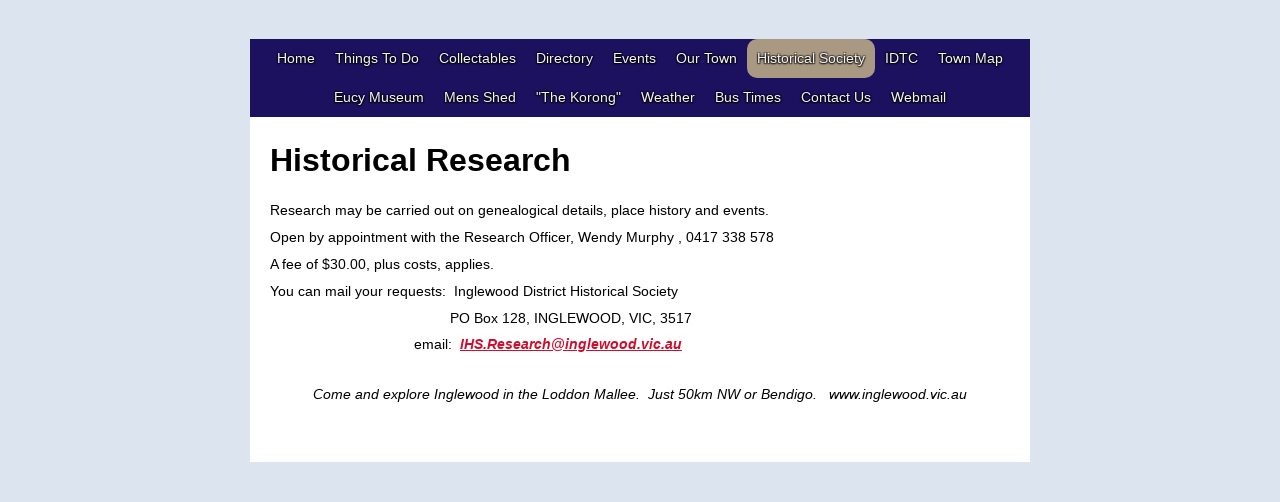

--- FILE ---
content_type: text/html
request_url: https://inglewood.vic.au/historical-society/historical-research/
body_size: 3438
content:
<!DOCTYPE html PUBLIC "-//W3C//DTD XHTML 1.0 Transitional//EN" "http://www.w3.org/TR/xhtml1/DTD/xhtml1-transitional.dtd">
<html xmlns="http://www.w3.org/1999/xhtml" xml:lang="en-GB" lang="en-GB">
<head>
	<meta http-equiv="Content-Type" content="text/html; charset=UTF-8" />
	<title>Historical Research - Inglewood, Victoria, Australia</title>
	
	<meta name="description" content="Inglewood Victoria, Home of the blue eucy, this historic gold mining town presents a vision of the past. Inglewood forms part of the famous ‘Golden Triangle&#039; which encompasses some of the richest alluvial goldfields in the world. The last great Victorian ">
	<meta name="keywords" content="Inglewood, Inglewood Victoria,  Inglewood Vic, Inglewood Australia, Inglewood Aust, Blue eucy, Blue eucalyptus, Inglewood, Inglewood Vic, IDTC,  Eucy Distillery Museum, Eucy Museum, Old Gold Towns Victoria, Antiques, Collectables, ">
	<meta name="generator" content="Web Presence Builder 18.0.69">
	<link type="text/css" rel="stylesheet" href="../../css/style.css?template=generic">
	<style type="text/css">
		#widget-f995dc8c-c185-4d0b-9594-3b8e41f710e1 {
	margin: 0 0 0 0;
	padding: 0 0 0 0;
	border-radius: 0 0 0 0;
}
#widget-f995dc8c-c185-4d0b-9594-3b8e41f710e1 {
background-color: rgba(240,240,240,1);
}
#widget-f995dc8c-c185-4d0b-9594-3b8e41f710e1 {box-shadow: none}
#widget-59c07a19-ff1e-669f-87ef-ab111ac695a4 {
	margin: 0 0 0 0;
	padding: 0 0 0 0;
	border-radius: 0 0 0 0;
}
#widget-59c07a19-ff1e-669f-87ef-ab111ac695a4 {box-shadow: none}
#widget-e703781f-7b0a-5ac0-f0bd-88bf2a169306 {
	margin: 0 0 0 0;
	padding: 0 0 0 0;
	border-radius: 0 0 0 0;
}
#widget-e703781f-7b0a-5ac0-f0bd-88bf2a169306 {box-shadow: none}
#widget-16e5ba3c-b8d1-7a50-bf73-4d27d0ef2eac {
	margin: 0px 0px 0px 0px;
	padding: 0px 0px 0px 0px;
	border-radius: 0px 0px 0px 0px;
}
#widget-16e5ba3c-b8d1-7a50-bf73-4d27d0ef2eac {
background-color: rgba(27,17,95,1);
}
#widget-16e5ba3c-b8d1-7a50-bf73-4d27d0ef2eac{ color: #FFFFFF; }#widget-16e5ba3c-b8d1-7a50-bf73-4d27d0ef2eac{ text-shadow:rgba(0, 0, 0, 0.4) -1px -1px 1px,rgba(0, 0, 0, 0.4) 1px -1px 1px,rgba(0, 0, 0, 0.4) -1px 1px 1px,rgba(0, 0, 0, 0.4) 1px 1px 1px,rgba(0, 0, 0, 0.9) 0 1px 2px; }#widget-16e5ba3c-b8d1-7a50-bf73-4d27d0ef2eac {box-shadow: none}
#widget-2e186143-b5e0-de10-857e-27d9eedecd45 {
	margin: 0 0 0 0;
	padding: 10px 10px 10px 10px;
	border-radius: 0 0 0 0;
}
#widget-2e186143-b5e0-de10-857e-27d9eedecd45 {box-shadow: none}
#widget-6d06dc36-abc8-ec84-1c46-880d3dc112ad {
	margin: 0px 0px 0px 0px;
	padding: 0px 10px 0px 10px;
	border-radius: 0 0 0 0;
}
#widget-6d06dc36-abc8-ec84-1c46-880d3dc112ad {box-shadow: none}
#widget-b3fdccdf-3d3b-7369-86e7-f51bf0c2bb35 {
	margin: 0 0 0 0;
	padding: 5px 10px 5px 10px;
	border-radius: 0 0 0 0;
}
#widget-b3fdccdf-3d3b-7369-86e7-f51bf0c2bb35 {box-shadow: none}
#widget-f28156ef-6831-04e6-d3a3-62f5bfa27e77 {
	margin: 0 0 0 0;
	padding: 5px 10px 5px 10px;
	border-radius: 0 0 0 0;
}
#widget-f28156ef-6831-04e6-d3a3-62f5bfa27e77 {box-shadow: none}
#widget-a990831d-ed61-c1a0-3cab-ee13cedfa7e5 {
	margin: 0 0 0 0;
	padding: 0 0 0 0;
	border-radius: 0 0 0 0;
}
#widget-a990831d-ed61-c1a0-3cab-ee13cedfa7e5 {box-shadow: none}
#widget-a29c7502-d4ca-60c7-95aa-ba2b761a2f51 {
	margin: 0 0 0 0;
	padding: 0 0 0 0;
	border-radius: 0 0 0 0;
}
#widget-a29c7502-d4ca-60c7-95aa-ba2b761a2f51 {box-shadow: none}
#widget-40b50a56-dbf0-8c24-0098-10a543ff2d79 {
	margin: 0 0 0 0;
	padding: 0 0 0 0;
	border-radius: 0 0 0 0;
}
#widget-40b50a56-dbf0-8c24-0098-10a543ff2d79 {box-shadow: none}
#widget-0173890d-a2d2-fcb5-a20c-2791ae9cd0c9 {
	margin: 0px 0px 0px 0px;
	padding: 0px 10px 0px 10px;
	border-radius: 0 0 0 0;
}
#widget-0173890d-a2d2-fcb5-a20c-2791ae9cd0c9 {box-shadow: none}
#widget-caf982b4-95e1-9667-2741-e2a9e815ea4e {
	margin: 0 0 0 0;
	padding: 0 0 0 0;
	border-radius: 0 0 0 0;
}
#widget-caf982b4-95e1-9667-2741-e2a9e815ea4e {box-shadow: none}
#widget-9c708606-495c-558d-4e14-70b9c663c6be {
	margin: 0 0 0 0;
	padding: 0 0 0 0;
	border-radius: 0 0 0 0;
}
#widget-9c708606-495c-558d-4e14-70b9c663c6be {box-shadow: none}
#widget-849ae20a-81f4-331a-d379-34e27de8e996 {
	margin: 0 0 0 0;
	padding: 0 0 0 0;
	border-radius: 0 0 0 0;
}
#widget-849ae20a-81f4-331a-d379-34e27de8e996 {box-shadow: none}
#widget-9af25311-bb54-f8ab-89fa-9aa0716824e6 {
	margin: 0px 0px 0px 0px;
	padding: 0px 10px 0px 10px;
	border-radius: 0 0 0 0;
}
#widget-9af25311-bb54-f8ab-89fa-9aa0716824e6 {box-shadow: none}
#widget-23c8e131-3436-6004-d8cd-0e0a152f5eba {
	margin: 0 0 0 0;
	padding: 0 0 0 0;
	border-radius: 0 0 0 0;
}
#widget-23c8e131-3436-6004-d8cd-0e0a152f5eba {box-shadow: none}
body{background-color:#DCE4EF;}#header-content{background-color:rgba(207,149,32,0);}#column1-content{background-color:rgba(222,215,205,1);}#column2-content{background-color:rgba(211,215,188,1);}#content-content{background-color:rgba(255,255,255,1);}#column1-content,#column1-content .container-content-inner {border-radius:10px 10px 10px 10px;}
#column2-content,#column2-content .container-content-inner {border-radius:10px 10px 10px 10px;}

	</style>
	<script type="text/javascript" src="../../js/css_browser_selector.js"></script>
	<link type="text/css" href="../../css/navigation-f995dc8c-c185-4d0b-9594-3b8e41f710e1.css?template=generic" rel="stylesheet" />
<link type="text/css" href="../../modules/navigation/navigation.css?template=generic" rel="stylesheet" />
<script type="text/javascript" src="../../components/jquery/jquery.js?ac=1769033857"></script>
<link type="text/css" href="../../css/navigation-16e5ba3c-b8d1-7a50-bf73-4d27d0ef2eac.css?template=generic" rel="stylesheet" />
<link type="text/css" href="../../css/text-6d06dc36-abc8-ec84-1c46-880d3dc112ad.css?template=generic" rel="stylesheet" />
<link type="text/css" href="../../modules/text/text.css?template=generic" rel="stylesheet" />
<script type="text/javascript" src="../../modules/text/text.js?ac=1769033857"></script>
<link type="text/css" href="../../css/text-b3fdccdf-3d3b-7369-86e7-f51bf0c2bb35.css?template=generic" rel="stylesheet" />
<link type="text/css" href="../../css/text-f28156ef-6831-04e6-d3a3-62f5bfa27e77.css?template=generic" rel="stylesheet" />
<link type="text/css" href="../../css/text-0173890d-a2d2-fcb5-a20c-2791ae9cd0c9.css?template=generic" rel="stylesheet" />
<link type="text/css" href="../../css/navigation-caf982b4-95e1-9667-2741-e2a9e815ea4e.css?template=generic" rel="stylesheet" />
<link type="text/css" href="../../css/text-9af25311-bb54-f8ab-89fa-9aa0716824e6.css?template=generic" rel="stylesheet" />
<script type="text/javascript">var fixHeightColumns = true;</script>
<!--[if IE]>
	<meta http-equiv="Expires" content="Thu, 01 Dec 1994 16:00:00 GMT" />
<![endif]-->
<link type="text/css" href="../../css/layout.css?template=generic" rel="stylesheet" />
<link rel="shortcut icon" type="image/x-icon" href="../../favicon.ico?1769033857" />
<script type="text/javascript">var siteBuilderJs = jQuery.noConflict(true);</script>
	
	<script type="text/javascript" src="../../js/helpers.js"></script>
	<script type="text/javascript" src="../../js/view.js"></script>
	
</head>
<body id="template" class="">
	<div class="unsupported">Your browser version is outdated. We recommend that you update your browser to the latest version.</div><div id="page">
	<div id="watermark" class="border-none">
		<div class="external-top">
			<div class="external-top-left"></div>
			<div class="external-top-right"></div>
			<div class="external-top-center"><div><div></div></div></div>
		</div>
		<div class="external-middle">
			<div class="external-left"><div><div></div></div></div>
			<div class="external-right"><div><div></div></div></div>
			<div class="watermark-content"></div>
		</div>
		<div class="external-bottom">
			<div class="external-bottom-left"></div>
			<div class="external-bottom-right"></div>
			<div class="external-bottom-center"><div><div></div></div></div>
		</div>
	</div>
	<div id="layout" class="pageContentText">
		<div style='display: none'>
			<div class="widget widget-navigation " id="widget-f995dc8c-c185-4d0b-9594-3b8e41f710e1">
	<div class="widget-content"><a id="navigation-toggle-f995dc8c-c185-4d0b-9594-3b8e41f710e1"></a><ul class="navigation" id="navigation-f995dc8c-c185-4d0b-9594-3b8e41f710e1">
			<li class="normal">
			<a href="../../">
				<span class="navigation-item-bullet">></span>
				<span class="navigation-item-text">Home</span>
			</a>
			
		</li><li class="normal">
			<a href="../../things-to-do/">
				<span class="navigation-item-bullet">></span>
				<span class="navigation-item-text">Things To Do</span>
			</a>
			
		</li><li class="normal">
			<a href="../../collectables/">
				<span class="navigation-item-bullet">></span>
				<span class="navigation-item-text">Collectables</span>
			</a>
			
		</li><li class="normal navigation-item-expand">
			<a href="../../directory/">
				<span class="navigation-item-bullet">></span>
				<span class="navigation-item-text">Directory</span>
			</a>
			<ul>
							<li class="normal">
					<a href="../../directory/accommodation-eating-out-tourism/">
						<span class="navigation-item-bullet">></span>
						<span class="navigation-item-text">Accommodation, Eating Out &amp; Tourism</span>
					</a>
					
				</li><li class="normal">
					<a href="../../directory/business/">
						<span class="navigation-item-bullet">></span>
						<span class="navigation-item-text">Business</span>
					</a>
					
				</li><li class="normal">
					<a href="../../directory/community-groups/">
						<span class="navigation-item-bullet">></span>
						<span class="navigation-item-text">Community Groups</span>
					</a>
					
				</li><li class="normal">
					<a href="../../directory/education-learning/">
						<span class="navigation-item-bullet">></span>
						<span class="navigation-item-text">Education &amp; Learning</span>
					</a>
					
				</li><li class="normal">
					<a href="../../directory/emergency-services/">
						<span class="navigation-item-bullet">></span>
						<span class="navigation-item-text">Emergency &amp; Services</span>
					</a>
					
				</li><li class="normal">
					<a href="../../directory/government-agencies/">
						<span class="navigation-item-bullet">></span>
						<span class="navigation-item-text">Government Agencies</span>
					</a>
					
				</li><li class="normal">
					<a href="../../directory/health-wellbeing/">
						<span class="navigation-item-bullet">></span>
						<span class="navigation-item-text">Health &amp; Wellbeing</span>
					</a>
					
				</li><li class="normal">
					<a href="../../directory/sporting-groups/">
						<span class="navigation-item-bullet">></span>
						<span class="navigation-item-text">Sporting Groups</span>
					</a>
					
				</li>
						</ul>
		</li><li class="normal">
			<a href="../../events/">
				<span class="navigation-item-bullet">></span>
				<span class="navigation-item-text">Events</span>
			</a>
			
		</li><li class="normal navigation-item-expand">
			<a href="../../our-town/">
				<span class="navigation-item-bullet">></span>
				<span class="navigation-item-text">Our Town</span>
			</a>
			<ul>
							<li class="normal">
					<a href="../../our-town/flora-fauna/">
						<span class="navigation-item-bullet">></span>
						<span class="navigation-item-text">Flora &amp; Fauna</span>
					</a>
					
				</li><li class="normal">
					<a href="../../our-town/photographs/">
						<span class="navigation-item-bullet">></span>
						<span class="navigation-item-text">Photographs</span>
					</a>
					
				</li>
						</ul>
		</li><li class="normal childselected  navigation-item-expand">
			<a href="../../historical-society/">
				<span class="navigation-item-bullet">></span>
				<span class="navigation-item-text">Historical Society</span>
			</a>
			<ul>
							<li class="normal">
					<a href="../../historical-society/about-inglewood-historical-society/">
						<span class="navigation-item-bullet">></span>
						<span class="navigation-item-text">About the Inglewood Historical Society</span>
					</a>
					
				</li><li class="normal">
					<a href="../../historical-society/books/">
						<span class="navigation-item-bullet">></span>
						<span class="navigation-item-text">Books</span>
					</a>
					
				</li><li class="normal">
					<a href="../../historical-society/ww1-book-set/">
						<span class="navigation-item-bullet">></span>
						<span class="navigation-item-text">WW1 Book Set</span>
					</a>
					
				</li><li class="normal">
					<a href="../../historical-society/ww1-tidings/">
						<span class="navigation-item-bullet">></span>
						<span class="navigation-item-text">WW1 Tidings</span>
					</a>
					
				</li><li class="normal">
					<a href="../../historical-society/soldier-memorials/">
						<span class="navigation-item-bullet">></span>
						<span class="navigation-item-text">Soldier Memorials</span>
					</a>
					
				</li><li class="normal">
					<a href="../../historical-society/collections/">
						<span class="navigation-item-bullet">></span>
						<span class="navigation-item-text">Collections</span>
					</a>
					
				</li><li class="selected ">
					<a href="../../historical-society/historical-research/">
						<span class="navigation-item-bullet">></span>
						<span class="navigation-item-text">Historical Research</span>
					</a>
					
				</li>
						</ul>
		</li><li class="normal navigation-item-expand">
			<a href="../../idtc/">
				<span class="navigation-item-bullet">></span>
				<span class="navigation-item-text">IDTC</span>
			</a>
			<ul>
							<li class="normal">
					<a href="../../idtc/volunteering/">
						<span class="navigation-item-bullet">></span>
						<span class="navigation-item-text">Volunteering</span>
					</a>
					
				</li>
						</ul>
		</li><li class="normal">
			<a href="../../town-map/">
				<span class="navigation-item-bullet">></span>
				<span class="navigation-item-text">Town Map</span>
			</a>
			
		</li><li class="normal navigation-item-expand">
			<a href="../../eucy-museum/">
				<span class="navigation-item-bullet">></span>
				<span class="navigation-item-text">Eucy Museum</span>
			</a>
			<ul>
							<li class="normal">
					<a href="../../eucy-museum/happenings/">
						<span class="navigation-item-bullet">></span>
						<span class="navigation-item-text">Happenings</span>
					</a>
					
				</li><li class="normal">
					<a href="../../eucy-museum/how-works/">
						<span class="navigation-item-bullet">></span>
						<span class="navigation-item-text">How It Works</span>
					</a>
					
				</li><li class="normal">
					<a href="../../eucy-museum/traction-engine-annex/">
						<span class="navigation-item-bullet">></span>
						<span class="navigation-item-text">Traction Engine Annex</span>
					</a>
					
				</li><li class="normal">
					<a href="../../eucy-museum/museum-development-donations/">
						<span class="navigation-item-bullet">></span>
						<span class="navigation-item-text">Museum Development Donations</span>
					</a>
					
				</li><li class="normal">
					<a href="../../eucy-museum/museum-committee/">
						<span class="navigation-item-bullet">></span>
						<span class="navigation-item-text">Museum Committee</span>
					</a>
					
				</li><li class="normal">
					<a href="../../eucy-museum/venue-hire/">
						<span class="navigation-item-bullet">></span>
						<span class="navigation-item-text">Venue Hire</span>
					</a>
					
				</li><li class="normal">
					<a href="../../eucy-museum/blue-eucy-festival-2013/">
						<span class="navigation-item-bullet">></span>
						<span class="navigation-item-text">Blue Eucy Festival 2013</span>
					</a>
					
				</li><li class="normal">
					<a href="../../eucy-museum/museum-opening-2011/">
						<span class="navigation-item-bullet">></span>
						<span class="navigation-item-text">Museum Opening 2011</span>
					</a>
					
				</li>
						</ul>
		</li><li class="normal navigation-item-expand">
			<a href="../../mens-shed/">
				<span class="navigation-item-bullet">></span>
				<span class="navigation-item-text">Mens Shed</span>
			</a>
			<ul>
							<li class="normal">
					<a href="../../mens-shed/projects/">
						<span class="navigation-item-bullet">></span>
						<span class="navigation-item-text">Projects</span>
					</a>
					
				</li>
						</ul>
		</li><li class="normal">
			<a href="../../korong-1/">
				<span class="navigation-item-bullet">></span>
				<span class="navigation-item-text">&quot;The Korong&quot;</span>
			</a>
			
		</li><li class="normal">
			<a href="../../weather/">
				<span class="navigation-item-bullet">></span>
				<span class="navigation-item-text">Weather</span>
			</a>
			
		</li><li class="normal">
			<a href="../../bus-times/">
				<span class="navigation-item-bullet">></span>
				<span class="navigation-item-text">Bus Times</span>
			</a>
			
		</li><li class="normal">
			<a href="../../contactus/">
				<span class="navigation-item-bullet">></span>
				<span class="navigation-item-text">Contact Us</span>
			</a>
			
		</li><li class="normal">
			<a href="http://webmail.ddns.com.au">
				<span class="navigation-item-bullet">></span>
				<span class="navigation-item-text">Webmail</span>
			</a>
			
		</li>
	</ul></div>
</div>
		</div>
		<div id="layout-header">
			<div id="header" class="container header border-none container-empty">
	<div id="header-top" class="top"><div><div></div></div></div>
	<div id="header-side" class="side"><div id="header-side2" class="side2">
		<div class="container-content">
			<div id="header-content">
				<div class="container-content-inner" id="header-content-inner"></div>
			</div>
		</div>
	</div></div>
	<div id="header-bottom" class="bottom"><div><div></div></div></div>
</div>
		</div>
		<div id="layout-content">
			<div id="columns">
				
				
				<div id="content" class="container content border-none">
	<div id="content-top" class="top"><div><div></div></div></div>
	<div id="content-side" class="side"><div id="content-side2" class="side2">
		<div class="container-content">
			<div id="content-content">
				<div class="container-content-inner" id="content-content-inner">
	

	<div class="widget widget-navigation " id="widget-16e5ba3c-b8d1-7a50-bf73-4d27d0ef2eac">
	<div class="widget-content"><a id="navigation-toggle-16e5ba3c-b8d1-7a50-bf73-4d27d0ef2eac"></a><ul class="navigation" id="navigation-16e5ba3c-b8d1-7a50-bf73-4d27d0ef2eac">
			<li class="normal">
			<a href="../../">
				<span class="navigation-item-bullet">></span>
				<span class="navigation-item-text">Home</span>
			</a>
			
		</li><li class="normal">
			<a href="../../things-to-do/">
				<span class="navigation-item-bullet">></span>
				<span class="navigation-item-text">Things To Do</span>
			</a>
			
		</li><li class="normal">
			<a href="../../collectables/">
				<span class="navigation-item-bullet">></span>
				<span class="navigation-item-text">Collectables</span>
			</a>
			
		</li><li class="normal navigation-item-expand">
			<a href="../../directory/">
				<span class="navigation-item-bullet">></span>
				<span class="navigation-item-text">Directory</span>
			</a>
			<ul>
							<li class="normal">
					<a href="../../directory/accommodation-eating-out-tourism/">
						<span class="navigation-item-bullet">></span>
						<span class="navigation-item-text">Accommodation, Eating Out &amp; Tourism</span>
					</a>
					
				</li><li class="normal">
					<a href="../../directory/business/">
						<span class="navigation-item-bullet">></span>
						<span class="navigation-item-text">Business</span>
					</a>
					
				</li><li class="normal">
					<a href="../../directory/community-groups/">
						<span class="navigation-item-bullet">></span>
						<span class="navigation-item-text">Community Groups</span>
					</a>
					
				</li><li class="normal">
					<a href="../../directory/education-learning/">
						<span class="navigation-item-bullet">></span>
						<span class="navigation-item-text">Education &amp; Learning</span>
					</a>
					
				</li><li class="normal">
					<a href="../../directory/emergency-services/">
						<span class="navigation-item-bullet">></span>
						<span class="navigation-item-text">Emergency &amp; Services</span>
					</a>
					
				</li><li class="normal">
					<a href="../../directory/government-agencies/">
						<span class="navigation-item-bullet">></span>
						<span class="navigation-item-text">Government Agencies</span>
					</a>
					
				</li><li class="normal">
					<a href="../../directory/health-wellbeing/">
						<span class="navigation-item-bullet">></span>
						<span class="navigation-item-text">Health &amp; Wellbeing</span>
					</a>
					
				</li><li class="normal">
					<a href="../../directory/sporting-groups/">
						<span class="navigation-item-bullet">></span>
						<span class="navigation-item-text">Sporting Groups</span>
					</a>
					
				</li>
						</ul>
		</li><li class="normal">
			<a href="../../events/">
				<span class="navigation-item-bullet">></span>
				<span class="navigation-item-text">Events</span>
			</a>
			
		</li><li class="normal navigation-item-expand">
			<a href="../../our-town/">
				<span class="navigation-item-bullet">></span>
				<span class="navigation-item-text">Our Town</span>
			</a>
			<ul>
							<li class="normal">
					<a href="../../our-town/flora-fauna/">
						<span class="navigation-item-bullet">></span>
						<span class="navigation-item-text">Flora &amp; Fauna</span>
					</a>
					
				</li><li class="normal">
					<a href="../../our-town/photographs/">
						<span class="navigation-item-bullet">></span>
						<span class="navigation-item-text">Photographs</span>
					</a>
					
				</li>
						</ul>
		</li><li class="normal childselected  navigation-item-expand">
			<a href="../../historical-society/">
				<span class="navigation-item-bullet">></span>
				<span class="navigation-item-text">Historical Society</span>
			</a>
			<ul>
							<li class="normal">
					<a href="../../historical-society/about-inglewood-historical-society/">
						<span class="navigation-item-bullet">></span>
						<span class="navigation-item-text">About the Inglewood Historical Society</span>
					</a>
					
				</li><li class="normal">
					<a href="../../historical-society/books/">
						<span class="navigation-item-bullet">></span>
						<span class="navigation-item-text">Books</span>
					</a>
					
				</li><li class="normal">
					<a href="../../historical-society/ww1-book-set/">
						<span class="navigation-item-bullet">></span>
						<span class="navigation-item-text">WW1 Book Set</span>
					</a>
					
				</li><li class="normal">
					<a href="../../historical-society/ww1-tidings/">
						<span class="navigation-item-bullet">></span>
						<span class="navigation-item-text">WW1 Tidings</span>
					</a>
					
				</li><li class="normal">
					<a href="../../historical-society/soldier-memorials/">
						<span class="navigation-item-bullet">></span>
						<span class="navigation-item-text">Soldier Memorials</span>
					</a>
					
				</li><li class="normal">
					<a href="../../historical-society/collections/">
						<span class="navigation-item-bullet">></span>
						<span class="navigation-item-text">Collections</span>
					</a>
					
				</li><li class="selected ">
					<a href="../../historical-society/historical-research/">
						<span class="navigation-item-bullet">></span>
						<span class="navigation-item-text">Historical Research</span>
					</a>
					
				</li>
						</ul>
		</li><li class="normal navigation-item-expand">
			<a href="../../idtc/">
				<span class="navigation-item-bullet">></span>
				<span class="navigation-item-text">IDTC</span>
			</a>
			<ul>
							<li class="normal">
					<a href="../../idtc/volunteering/">
						<span class="navigation-item-bullet">></span>
						<span class="navigation-item-text">Volunteering</span>
					</a>
					
				</li>
						</ul>
		</li><li class="normal">
			<a href="../../town-map/">
				<span class="navigation-item-bullet">></span>
				<span class="navigation-item-text">Town Map</span>
			</a>
			
		</li><li class="normal navigation-item-expand">
			<a href="../../eucy-museum/">
				<span class="navigation-item-bullet">></span>
				<span class="navigation-item-text">Eucy Museum</span>
			</a>
			<ul>
							<li class="normal">
					<a href="../../eucy-museum/happenings/">
						<span class="navigation-item-bullet">></span>
						<span class="navigation-item-text">Happenings</span>
					</a>
					
				</li><li class="normal">
					<a href="../../eucy-museum/how-works/">
						<span class="navigation-item-bullet">></span>
						<span class="navigation-item-text">How It Works</span>
					</a>
					
				</li><li class="normal">
					<a href="../../eucy-museum/traction-engine-annex/">
						<span class="navigation-item-bullet">></span>
						<span class="navigation-item-text">Traction Engine Annex</span>
					</a>
					
				</li><li class="normal">
					<a href="../../eucy-museum/museum-development-donations/">
						<span class="navigation-item-bullet">></span>
						<span class="navigation-item-text">Museum Development Donations</span>
					</a>
					
				</li><li class="normal">
					<a href="../../eucy-museum/museum-committee/">
						<span class="navigation-item-bullet">></span>
						<span class="navigation-item-text">Museum Committee</span>
					</a>
					
				</li><li class="normal">
					<a href="../../eucy-museum/venue-hire/">
						<span class="navigation-item-bullet">></span>
						<span class="navigation-item-text">Venue Hire</span>
					</a>
					
				</li><li class="normal">
					<a href="../../eucy-museum/blue-eucy-festival-2013/">
						<span class="navigation-item-bullet">></span>
						<span class="navigation-item-text">Blue Eucy Festival 2013</span>
					</a>
					
				</li><li class="normal">
					<a href="../../eucy-museum/museum-opening-2011/">
						<span class="navigation-item-bullet">></span>
						<span class="navigation-item-text">Museum Opening 2011</span>
					</a>
					
				</li>
						</ul>
		</li><li class="normal navigation-item-expand">
			<a href="../../mens-shed/">
				<span class="navigation-item-bullet">></span>
				<span class="navigation-item-text">Mens Shed</span>
			</a>
			<ul>
							<li class="normal">
					<a href="../../mens-shed/projects/">
						<span class="navigation-item-bullet">></span>
						<span class="navigation-item-text">Projects</span>
					</a>
					
				</li>
						</ul>
		</li><li class="normal">
			<a href="../../korong-1/">
				<span class="navigation-item-bullet">></span>
				<span class="navigation-item-text">&quot;The Korong&quot;</span>
			</a>
			
		</li><li class="normal">
			<a href="../../weather/">
				<span class="navigation-item-bullet">></span>
				<span class="navigation-item-text">Weather</span>
			</a>
			
		</li><li class="normal">
			<a href="../../bus-times/">
				<span class="navigation-item-bullet">></span>
				<span class="navigation-item-text">Bus Times</span>
			</a>
			
		</li><li class="normal">
			<a href="../../contactus/">
				<span class="navigation-item-bullet">></span>
				<span class="navigation-item-text">Contact Us</span>
			</a>
			
		</li><li class="normal">
			<a href="http://webmail.ddns.com.au">
				<span class="navigation-item-bullet">></span>
				<span class="navigation-item-text">Webmail</span>
			</a>
			
		</li>
	</ul></div>
</div>

	<div class="widget widget-pagecontent " id="widget-2e186143-b5e0-de10-857e-27d9eedecd45">
	<div class="widget-content"><div class="widget widget-text " id="widget-6d06dc36-abc8-ec84-1c46-880d3dc112ad">
	<div class="widget-content"><h1>Historical Research</h1>
<p>Research may be carried out on genealogical details, place history and events.</p>
<p><span>Open by appointment with the Research Officer, </span>Wendy Murphy ,&nbsp;0417 338 578&nbsp;</p>
<p>A fee of $30.00, plus costs, applies.</p>
<p><span>You can mail your requests: &nbsp;Inglewood District Historical Society</span></p>
<p><span>&nbsp; &nbsp; &nbsp; &nbsp; &nbsp; &nbsp; &nbsp; &nbsp; &nbsp; &nbsp; &nbsp; &nbsp; &nbsp; &nbsp; &nbsp; &nbsp; &nbsp; &nbsp; &nbsp; &nbsp; &nbsp; &nbsp; &nbsp;PO Box 128, INGLEWOOD, VIC, 3517</span></p>
<p><span>&nbsp; &nbsp; &nbsp; &nbsp; &nbsp; &nbsp; &nbsp; &nbsp; &nbsp; &nbsp; &nbsp; &nbsp; &nbsp; &nbsp; &nbsp; &nbsp; &nbsp; &nbsp; email: &nbsp;<strong><em><a class=" link" href="mailto:IHS.Research@inglewood.vic.au">IHS.Research@inglewood.vic.au</a></em></strong></span></p></div>
</div></div>
</div>

	

	<div class="widget widget-text " id="widget-b3fdccdf-3d3b-7369-86e7-f51bf0c2bb35">
	<div class="widget-content"><p style="text-align: center;"><span style="font-style: italic;">Come and explore Inglewood in the Loddon Mallee.&nbsp; Just 50km NW or Bendigo.&nbsp; &nbsp;www.inglewood.vic.au</span></p></div>
</div>

	<div class="widget widget-text " id="widget-f28156ef-6831-04e6-d3a3-62f5bfa27e77">
	<div class="widget-content"><p><span style="font-weight: bold;">&nbsp;</span></p></div>
</div>
</div>
			</div>
		</div>
	</div></div>
	<div id="content-bottom" class="bottom"><div><div></div></div></div>
</div>
			</div>
		</div>
		<div id="layout-footer">
			<div id="footer" class="container footer border-none">
	<div id="footer-top" class="top"><div><div></div></div></div>
	<div id="footer-side" class="side"><div id="footer-side2" class="side2">
		<div class="container-content">
			<div id="footer-content">
				<div class="container-content-inner" id="footer-content-inner"><div class="mobile-view-switcher"></div></div>
			</div>
		</div>
	</div></div>
	<div id="footer-bottom" class="bottom"><div><div></div></div></div>
</div>
		</div>
		
	</div>
</div>
	<script type="text/javascript" src="../../js/anti_cache.js?ac=1769033857"></script>
<script type="text/javascript">
window.mobileSwitcherText = "Switch to the full site";
window.desktopSwitcherText = "Switch to the mobile version";
</script><script type="text/javascript">
siteBuilderJs(document).ready(function ($) {
	$("#navigation-toggle-f995dc8c-c185-4d0b-9594-3b8e41f710e1").click(function(e) {
				e.preventDefault();
				$("#navigation-f995dc8c-c185-4d0b-9594-3b8e41f710e1").slideToggle();
			});
$("#navigation-toggle-16e5ba3c-b8d1-7a50-bf73-4d27d0ef2eac").click(function(e) {
				e.preventDefault();
				$("#navigation-16e5ba3c-b8d1-7a50-bf73-4d27d0ef2eac").slideToggle();
			});
	$.addImagesAnimation('#widget-6d06dc36-abc8-ec84-1c46-880d3dc112ad');	$.addImagesAnimation('#widget-b3fdccdf-3d3b-7369-86e7-f51bf0c2bb35');	$.addImagesAnimation('#widget-f28156ef-6831-04e6-d3a3-62f5bfa27e77');	$.addImagesAnimation('#widget-0173890d-a2d2-fcb5-a20c-2791ae9cd0c9');$("#navigation-toggle-caf982b4-95e1-9667-2741-e2a9e815ea4e").click(function(e) {
				e.preventDefault();
				$("#navigation-caf982b4-95e1-9667-2741-e2a9e815ea4e").slideToggle();
			});
	$.addImagesAnimation('#widget-9af25311-bb54-f8ab-89fa-9aa0716824e6');
});
</script>
</body>
</html>

--- FILE ---
content_type: text/css
request_url: https://inglewood.vic.au/css/navigation-f995dc8c-c185-4d0b-9594-3b8e41f710e1.css?template=generic
body_size: 326
content:
#navigation-f995dc8c-c185-4d0b-9594-3b8e41f710e1 {
	text-align: left;
}.rtl #navigation-f995dc8c-c185-4d0b-9594-3b8e41f710e1 {
	text-align: right;
}#navigation-f995dc8c-c185-4d0b-9594-3b8e41f710e1 li > a {
			
			
		}
		#navigation-f995dc8c-c185-4d0b-9594-3b8e41f710e1 li {
			margin: 0px 0px 0px 0px;
		}
		#navigation-f995dc8c-c185-4d0b-9594-3b8e41f710e1 li > a {
			font-weight: normal;
			font-style: normal;
			text-decoration: underline;
			padding: 6px 10px 7px 10px;
			border: solid #000000;
			border-width: 0px;
			border-radius: 0;
			box-shadow: none;
		}
		#navigation-f995dc8c-c185-4d0b-9594-3b8e41f710e1 ul li {
			margin: 0px 0px 0px 0px;
		}
		#navigation-f995dc8c-c185-4d0b-9594-3b8e41f710e1 ul li > a {
			font-weight: normal;
			font-style: normal;
			text-decoration: underline;
			padding: 6px 10px 7px 10px;
			border: solid #000000;
			border-width: 0px;
			border-radius: 0;
			box-shadow: none;
		}
		#navigation-f995dc8c-c185-4d0b-9594-3b8e41f710e1 li.selected,
		#navigation-f995dc8c-c185-4d0b-9594-3b8e41f710e1 li.childselected,
		#navigation-f995dc8c-c185-4d0b-9594-3b8e41f710e1 li.selected:hover,
		#navigation-f995dc8c-c185-4d0b-9594-3b8e41f710e1 li.childselected:hover,
		#navigation-f995dc8c-c185-4d0b-9594-3b8e41f710e1 li:hover {
			margin: 0px 0px 0px 0px;
		}
		#navigation-f995dc8c-c185-4d0b-9594-3b8e41f710e1 li.selected > a,
		#navigation-f995dc8c-c185-4d0b-9594-3b8e41f710e1 li.childselected > a,
		#navigation-f995dc8c-c185-4d0b-9594-3b8e41f710e1 li.selected:hover > a,
		#navigation-f995dc8c-c185-4d0b-9594-3b8e41f710e1 li.childselected:hover > a,
		#navigation-f995dc8c-c185-4d0b-9594-3b8e41f710e1 li:hover > a {
			padding: 6px 10px 7px 10px;
			border: solid #000000;
			border-width: 0px;
			border-radius: 0;
			box-shadow: none;
		}
		#navigation-f995dc8c-c185-4d0b-9594-3b8e41f710e1 ul li.selected,
		#navigation-f995dc8c-c185-4d0b-9594-3b8e41f710e1 ul li.childselected,
		#navigation-f995dc8c-c185-4d0b-9594-3b8e41f710e1 ul li.selected:hover,
		#navigation-f995dc8c-c185-4d0b-9594-3b8e41f710e1 ul li.childselected:hover,
		#navigation-f995dc8c-c185-4d0b-9594-3b8e41f710e1 ul li:hover {
			margin: 0px 0px 0px 0px;
		}
		#navigation-f995dc8c-c185-4d0b-9594-3b8e41f710e1 ul li.selected > a,
		#navigation-f995dc8c-c185-4d0b-9594-3b8e41f710e1 ul li.childselected > a,
		#navigation-f995dc8c-c185-4d0b-9594-3b8e41f710e1 ul li.selected:hover > a,
		#navigation-f995dc8c-c185-4d0b-9594-3b8e41f710e1 ul li.childselected:hover > a,
		#navigation-f995dc8c-c185-4d0b-9594-3b8e41f710e1 ul li:hover > a {
			padding: 6px 10px 7px 10px;
		}

		#navigation-f995dc8c-c185-4d0b-9594-3b8e41f710e1 > li.normal > a { color: #000000;}
		#navigation-f995dc8c-c185-4d0b-9594-3b8e41f710e1 > li.normal > a { background-color: transparent; } #navigation-f995dc8c-c185-4d0b-9594-3b8e41f710e1 > li.normal > a { background-image: none; }
		#navigation-f995dc8c-c185-4d0b-9594-3b8e41f710e1 li.selected > a, #navigation-f995dc8c-c185-4d0b-9594-3b8e41f710e1 li.childselected > a { color: #000000; }
		#navigation-f995dc8c-c185-4d0b-9594-3b8e41f710e1 ul > li.normal > a { color: #000000; }#navigation-f995dc8c-c185-4d0b-9594-3b8e41f710e1 ul > li.normal > a { background-image: none; }
		#navigation-f995dc8c-c185-4d0b-9594-3b8e41f710e1 ul > li.normal > a { background-color: #FFFFFF; }
		#navigation-f995dc8c-c185-4d0b-9594-3b8e41f710e1 li.selected > a, #navigation-f995dc8c-c185-4d0b-9594-3b8e41f710e1 li.childselected > a, #navigation-f995dc8c-c185-4d0b-9594-3b8e41f710e1 ul > li.childselected > a { background-color: #FFFFFF; }
		#navigation-f995dc8c-c185-4d0b-9594-3b8e41f710e1 li.normal:hover > a { color: #000000; }
		#navigation-f995dc8c-c185-4d0b-9594-3b8e41f710e1 li.normal:hover > a { background-color: #FFFFFF; } #navigation-f995dc8c-c185-4d0b-9594-3b8e41f710e1 li.selected > a, #navigation-f995dc8c-c185-4d0b-9594-3b8e41f710e1 li.childselected > a, #navigation-f995dc8c-c185-4d0b-9594-3b8e41f710e1 li.normal:hover > a { background-image: none; }
		.mobile-view #navigation-f995dc8c-c185-4d0b-9594-3b8e41f710e1 li.selected > a,
		.mobile-view #navigation-f995dc8c-c185-4d0b-9594-3b8e41f710e1 li.childselected > a { color: #000000; }.mobile-view #navigation-f995dc8c-c185-4d0b-9594-3b8e41f710e1 li.selected > a,
		.mobile-view #navigation-f995dc8c-c185-4d0b-9594-3b8e41f710e1 li.childselected > a { background-color: transparent; }.mobile-view #navigation-f995dc8c-c185-4d0b-9594-3b8e41f710e1 li:hover > a { color: #000000; }.mobile-view #navigation-f995dc8c-c185-4d0b-9594-3b8e41f710e1 li:hover > a { background-color: transparent; }.mobile-view #navigation-f995dc8c-c185-4d0b-9594-3b8e41f710e1 ul > li > a { color: #000000; }.mobile-view #navigation-f995dc8c-c185-4d0b-9594-3b8e41f710e1 ul > li > a { background-color: transparent; }

--- FILE ---
content_type: text/css
request_url: https://inglewood.vic.au/css/navigation-16e5ba3c-b8d1-7a50-bf73-4d27d0ef2eac.css?template=generic
body_size: 345
content:
#navigation-16e5ba3c-b8d1-7a50-bf73-4d27d0ef2eac {
	text-align: center;
}#navigation-16e5ba3c-b8d1-7a50-bf73-4d27d0ef2eac li > a {
			font-family: Arial, sans-serif;
			font-size: 14px;
		}
		#navigation-16e5ba3c-b8d1-7a50-bf73-4d27d0ef2eac li {
			margin: 0px 0px 0px 0px;
		}
		#navigation-16e5ba3c-b8d1-7a50-bf73-4d27d0ef2eac li > a {
			font-weight: normal;
			font-style: normal;
			text-decoration: none;
			padding: 10px 10px 10px 10px;
			border: solid #f3f2f0;
			border-width: 0px;
			border-radius: 0;
			box-shadow: none;
		}
		#navigation-16e5ba3c-b8d1-7a50-bf73-4d27d0ef2eac ul li {
			margin: 0px 0px 0px 0px;
		}
		#navigation-16e5ba3c-b8d1-7a50-bf73-4d27d0ef2eac ul li > a {
			font-weight: normal;
			font-style: normal;
			text-decoration: none;
			padding: 10px 10px 10px 10px;
			border: solid #f3f2f0;
			border-width: 0px;
			border-radius: 10px;
			box-shadow: none;
		}
		#navigation-16e5ba3c-b8d1-7a50-bf73-4d27d0ef2eac li.selected,
		#navigation-16e5ba3c-b8d1-7a50-bf73-4d27d0ef2eac li.childselected,
		#navigation-16e5ba3c-b8d1-7a50-bf73-4d27d0ef2eac li.selected:hover,
		#navigation-16e5ba3c-b8d1-7a50-bf73-4d27d0ef2eac li.childselected:hover,
		#navigation-16e5ba3c-b8d1-7a50-bf73-4d27d0ef2eac li:hover {
			margin: 0px 0px 0px 0px;
		}
		#navigation-16e5ba3c-b8d1-7a50-bf73-4d27d0ef2eac li.selected > a,
		#navigation-16e5ba3c-b8d1-7a50-bf73-4d27d0ef2eac li.childselected > a,
		#navigation-16e5ba3c-b8d1-7a50-bf73-4d27d0ef2eac li.selected:hover > a,
		#navigation-16e5ba3c-b8d1-7a50-bf73-4d27d0ef2eac li.childselected:hover > a,
		#navigation-16e5ba3c-b8d1-7a50-bf73-4d27d0ef2eac li:hover > a {
			padding: 10px 10px 10px 10px;
			border: solid #f3f2f0;
			border-width: 0px;
			border-radius: 10px;
			box-shadow: none;
		}
		#navigation-16e5ba3c-b8d1-7a50-bf73-4d27d0ef2eac ul li.selected,
		#navigation-16e5ba3c-b8d1-7a50-bf73-4d27d0ef2eac ul li.childselected,
		#navigation-16e5ba3c-b8d1-7a50-bf73-4d27d0ef2eac ul li.selected:hover,
		#navigation-16e5ba3c-b8d1-7a50-bf73-4d27d0ef2eac ul li.childselected:hover,
		#navigation-16e5ba3c-b8d1-7a50-bf73-4d27d0ef2eac ul li:hover {
			margin: 0px 0px 0px 0px;
		}
		#navigation-16e5ba3c-b8d1-7a50-bf73-4d27d0ef2eac ul li.selected > a,
		#navigation-16e5ba3c-b8d1-7a50-bf73-4d27d0ef2eac ul li.childselected > a,
		#navigation-16e5ba3c-b8d1-7a50-bf73-4d27d0ef2eac ul li.selected:hover > a,
		#navigation-16e5ba3c-b8d1-7a50-bf73-4d27d0ef2eac ul li.childselected:hover > a,
		#navigation-16e5ba3c-b8d1-7a50-bf73-4d27d0ef2eac ul li:hover > a {
			padding: 10px 10px 10px 10px;
		}

		#navigation-16e5ba3c-b8d1-7a50-bf73-4d27d0ef2eac > li.normal > a { color: #f3f2f0;}
		#navigation-16e5ba3c-b8d1-7a50-bf73-4d27d0ef2eac > li.normal > a { background-color: transparent; } #navigation-16e5ba3c-b8d1-7a50-bf73-4d27d0ef2eac > li.normal > a { background-image: none; }
		#navigation-16e5ba3c-b8d1-7a50-bf73-4d27d0ef2eac li.selected > a, #navigation-16e5ba3c-b8d1-7a50-bf73-4d27d0ef2eac li.childselected > a { color: #f3f2f0; }
		#navigation-16e5ba3c-b8d1-7a50-bf73-4d27d0ef2eac ul > li.normal > a { color: #f3f2f0; }#navigation-16e5ba3c-b8d1-7a50-bf73-4d27d0ef2eac ul > li.normal > a { background-image: none; }
		#navigation-16e5ba3c-b8d1-7a50-bf73-4d27d0ef2eac ul > li.normal > a { background-color: #5e5552; }
		#navigation-16e5ba3c-b8d1-7a50-bf73-4d27d0ef2eac li.selected > a, #navigation-16e5ba3c-b8d1-7a50-bf73-4d27d0ef2eac li.childselected > a, #navigation-16e5ba3c-b8d1-7a50-bf73-4d27d0ef2eac ul > li.childselected > a { background-color: #a99983; }
		#navigation-16e5ba3c-b8d1-7a50-bf73-4d27d0ef2eac li.normal:hover > a { color: #f3f2f0; }
		#navigation-16e5ba3c-b8d1-7a50-bf73-4d27d0ef2eac li.normal:hover > a { background-color: #a99983; } #navigation-16e5ba3c-b8d1-7a50-bf73-4d27d0ef2eac li.selected > a, #navigation-16e5ba3c-b8d1-7a50-bf73-4d27d0ef2eac li.childselected > a, #navigation-16e5ba3c-b8d1-7a50-bf73-4d27d0ef2eac li.normal:hover > a { background-image: none; }
		.mobile-view #navigation-16e5ba3c-b8d1-7a50-bf73-4d27d0ef2eac li.selected > a,
		.mobile-view #navigation-16e5ba3c-b8d1-7a50-bf73-4d27d0ef2eac li.childselected > a { color: #f3f2f0; }.mobile-view #navigation-16e5ba3c-b8d1-7a50-bf73-4d27d0ef2eac li.selected > a,
		.mobile-view #navigation-16e5ba3c-b8d1-7a50-bf73-4d27d0ef2eac li.childselected > a { background-color: transparent; }.mobile-view #navigation-16e5ba3c-b8d1-7a50-bf73-4d27d0ef2eac li:hover > a { color: #f3f2f0; }.mobile-view #navigation-16e5ba3c-b8d1-7a50-bf73-4d27d0ef2eac li:hover > a { background-color: transparent; }.mobile-view #navigation-16e5ba3c-b8d1-7a50-bf73-4d27d0ef2eac ul > li > a { color: #f3f2f0; }.mobile-view #navigation-16e5ba3c-b8d1-7a50-bf73-4d27d0ef2eac ul > li > a { background-color: transparent; }

--- FILE ---
content_type: text/css
request_url: https://inglewood.vic.au/css/text-6d06dc36-abc8-ec84-1c46-880d3dc112ad.css?template=generic
body_size: -18
content:
#widget-6d06dc36-abc8-ec84-1c46-880d3dc112ad .widget-content {
			border-radius: 0 0 0 0;
		}

--- FILE ---
content_type: text/css
request_url: https://inglewood.vic.au/css/text-b3fdccdf-3d3b-7369-86e7-f51bf0c2bb35.css?template=generic
body_size: -18
content:
#widget-b3fdccdf-3d3b-7369-86e7-f51bf0c2bb35 .widget-content {
			border-radius: 0 0 0 0;
		}

--- FILE ---
content_type: text/css
request_url: https://inglewood.vic.au/css/text-f28156ef-6831-04e6-d3a3-62f5bfa27e77.css?template=generic
body_size: -17
content:
#widget-f28156ef-6831-04e6-d3a3-62f5bfa27e77 .widget-content {
			border-radius: 0 0 0 0;
		}

--- FILE ---
content_type: text/css
request_url: https://inglewood.vic.au/css/text-0173890d-a2d2-fcb5-a20c-2791ae9cd0c9.css?template=generic
body_size: -18
content:
#widget-0173890d-a2d2-fcb5-a20c-2791ae9cd0c9 .widget-content {
			border-radius: 0 0 0 0;
		}

--- FILE ---
content_type: text/css
request_url: https://inglewood.vic.au/css/navigation-caf982b4-95e1-9667-2741-e2a9e815ea4e.css?template=generic
body_size: 326
content:
#navigation-caf982b4-95e1-9667-2741-e2a9e815ea4e {
	text-align: left;
}.rtl #navigation-caf982b4-95e1-9667-2741-e2a9e815ea4e {
	text-align: right;
}#navigation-caf982b4-95e1-9667-2741-e2a9e815ea4e li > a {
			
			
		}
		#navigation-caf982b4-95e1-9667-2741-e2a9e815ea4e li {
			margin: 0px 0px 0px 0px;
		}
		#navigation-caf982b4-95e1-9667-2741-e2a9e815ea4e li > a {
			font-weight: normal;
			font-style: normal;
			text-decoration: underline;
			padding: 6px 10px 7px 10px;
			border: solid #000000;
			border-width: 0px;
			border-radius: 0;
			box-shadow: none;
		}
		#navigation-caf982b4-95e1-9667-2741-e2a9e815ea4e ul li {
			margin: 0px 0px 0px 0px;
		}
		#navigation-caf982b4-95e1-9667-2741-e2a9e815ea4e ul li > a {
			font-weight: normal;
			font-style: normal;
			text-decoration: underline;
			padding: 6px 10px 7px 10px;
			border: solid #000000;
			border-width: 0px;
			border-radius: 0;
			box-shadow: none;
		}
		#navigation-caf982b4-95e1-9667-2741-e2a9e815ea4e li.selected,
		#navigation-caf982b4-95e1-9667-2741-e2a9e815ea4e li.childselected,
		#navigation-caf982b4-95e1-9667-2741-e2a9e815ea4e li.selected:hover,
		#navigation-caf982b4-95e1-9667-2741-e2a9e815ea4e li.childselected:hover,
		#navigation-caf982b4-95e1-9667-2741-e2a9e815ea4e li:hover {
			margin: 0px 0px 0px 0px;
		}
		#navigation-caf982b4-95e1-9667-2741-e2a9e815ea4e li.selected > a,
		#navigation-caf982b4-95e1-9667-2741-e2a9e815ea4e li.childselected > a,
		#navigation-caf982b4-95e1-9667-2741-e2a9e815ea4e li.selected:hover > a,
		#navigation-caf982b4-95e1-9667-2741-e2a9e815ea4e li.childselected:hover > a,
		#navigation-caf982b4-95e1-9667-2741-e2a9e815ea4e li:hover > a {
			padding: 6px 10px 7px 10px;
			border: solid #000000;
			border-width: 0px;
			border-radius: 0;
			box-shadow: none;
		}
		#navigation-caf982b4-95e1-9667-2741-e2a9e815ea4e ul li.selected,
		#navigation-caf982b4-95e1-9667-2741-e2a9e815ea4e ul li.childselected,
		#navigation-caf982b4-95e1-9667-2741-e2a9e815ea4e ul li.selected:hover,
		#navigation-caf982b4-95e1-9667-2741-e2a9e815ea4e ul li.childselected:hover,
		#navigation-caf982b4-95e1-9667-2741-e2a9e815ea4e ul li:hover {
			margin: 0px 0px 0px 0px;
		}
		#navigation-caf982b4-95e1-9667-2741-e2a9e815ea4e ul li.selected > a,
		#navigation-caf982b4-95e1-9667-2741-e2a9e815ea4e ul li.childselected > a,
		#navigation-caf982b4-95e1-9667-2741-e2a9e815ea4e ul li.selected:hover > a,
		#navigation-caf982b4-95e1-9667-2741-e2a9e815ea4e ul li.childselected:hover > a,
		#navigation-caf982b4-95e1-9667-2741-e2a9e815ea4e ul li:hover > a {
			padding: 6px 10px 7px 10px;
		}

		#navigation-caf982b4-95e1-9667-2741-e2a9e815ea4e > li.normal > a { color: #000000;}
		#navigation-caf982b4-95e1-9667-2741-e2a9e815ea4e > li.normal > a { background-color: transparent; } #navigation-caf982b4-95e1-9667-2741-e2a9e815ea4e > li.normal > a { background-image: none; }
		#navigation-caf982b4-95e1-9667-2741-e2a9e815ea4e li.selected > a, #navigation-caf982b4-95e1-9667-2741-e2a9e815ea4e li.childselected > a { color: #000000; }
		#navigation-caf982b4-95e1-9667-2741-e2a9e815ea4e ul > li.normal > a { color: #000000; }#navigation-caf982b4-95e1-9667-2741-e2a9e815ea4e ul > li.normal > a { background-image: none; }
		#navigation-caf982b4-95e1-9667-2741-e2a9e815ea4e ul > li.normal > a { background-color: #FFFFFF; }
		#navigation-caf982b4-95e1-9667-2741-e2a9e815ea4e li.selected > a, #navigation-caf982b4-95e1-9667-2741-e2a9e815ea4e li.childselected > a, #navigation-caf982b4-95e1-9667-2741-e2a9e815ea4e ul > li.childselected > a { background-color: #FFFFFF; }
		#navigation-caf982b4-95e1-9667-2741-e2a9e815ea4e li.normal:hover > a { color: #000000; }
		#navigation-caf982b4-95e1-9667-2741-e2a9e815ea4e li.normal:hover > a { background-color: #FFFFFF; } #navigation-caf982b4-95e1-9667-2741-e2a9e815ea4e li.selected > a, #navigation-caf982b4-95e1-9667-2741-e2a9e815ea4e li.childselected > a, #navigation-caf982b4-95e1-9667-2741-e2a9e815ea4e li.normal:hover > a { background-image: none; }
		.mobile-view #navigation-caf982b4-95e1-9667-2741-e2a9e815ea4e li.selected > a,
		.mobile-view #navigation-caf982b4-95e1-9667-2741-e2a9e815ea4e li.childselected > a { color: #000000; }.mobile-view #navigation-caf982b4-95e1-9667-2741-e2a9e815ea4e li.selected > a,
		.mobile-view #navigation-caf982b4-95e1-9667-2741-e2a9e815ea4e li.childselected > a { background-color: transparent; }.mobile-view #navigation-caf982b4-95e1-9667-2741-e2a9e815ea4e li:hover > a { color: #000000; }.mobile-view #navigation-caf982b4-95e1-9667-2741-e2a9e815ea4e li:hover > a { background-color: transparent; }.mobile-view #navigation-caf982b4-95e1-9667-2741-e2a9e815ea4e ul > li > a { color: #000000; }.mobile-view #navigation-caf982b4-95e1-9667-2741-e2a9e815ea4e ul > li > a { background-color: transparent; }

--- FILE ---
content_type: text/css
request_url: https://inglewood.vic.au/css/text-9af25311-bb54-f8ab-89fa-9aa0716824e6.css?template=generic
body_size: -17
content:
#widget-9af25311-bb54-f8ab-89fa-9aa0716824e6 .widget-content {
			border-radius: 0 0 0 0;
		}